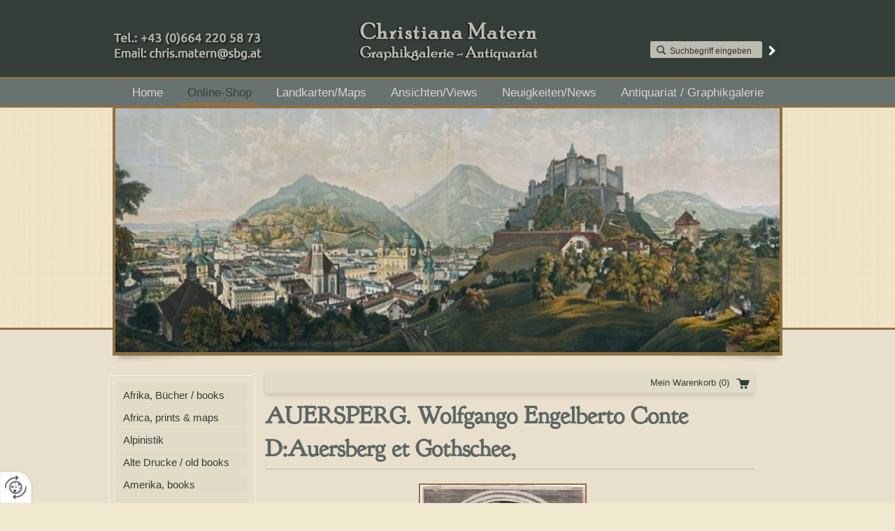

--- FILE ---
content_type: text/html
request_url: https://www.matern.at/de/online-shop/portr%C3%A4tstiche/auersperg-wolfgango-engelberto-conte-d-auersberg-et-gothschee/
body_size: 17928
content:
<!DOCTYPE html>
<html lang="de">
<head>
<meta charset="utf-8">
<base href="https://www.matern.at/de/" />

<meta name="revisit-after" content="7 days" />
<meta name="language" content="de" />
<link media="all" rel="stylesheet" href="lib4003/styles/styles.min.css" />
<!--[if IE 8]><link rel="stylesheet" href="lib4003/styles/ie8.min.css" /><![endif]-->
<link rel="stylesheet" media="print" href="lib4003/styles/print.min.css" />
<script type="text/javascript" src="https://app.termly.io/resource-blocker/d8293e2c-0e03-4687-a8ef-a9a199dcff2b?autoBlock=on"></script>
<script>var domWrite=function(){var dw=document.write,myCalls=[],t="";function startnext(){0<myCalls.length&&(Object.watch&&console.log("next is "+myCalls[0].f.toString()),myCalls[0].startCall())}function evals(pCall){for(var scripts=[],script,regexp=/<script[^>]*>([\s\S]*?)<\/script>/gi;script=regexp.exec(pCall.buf);)scripts.push(script[1]);scripts=scripts.join("\n"),scripts&&eval(scripts)}function finishCall(t){t.e.innerHTML=t.buf,evals(t),document.write=dw,myCalls.shift(),window.setTimeout(startnext,50)}function testDone(s){var e=s;return function(){e.buf!==e.oldbuf?(e.oldbuf=e.buf,t=window.setTimeout(testDone(e),e.ms)):finishCall(e)}}function MyCall(t,s,e){this.e="string"==typeof t?document.getElementById(t):t,this.f=e||function(){},this.stat=0,this.src=s,this.buf="",this.oldbuf="",this.ms=100,this.scripttag}return MyCall.prototype={startCall:function(){this.f.apply(window),this.stat=1;var s,e,i,t=this;document.write=(i=testDone(e=t),function(t){window.clearTimeout(s),e.stat=2,window.clearTimeout(s),e.oldbuf=e.buf,e.buf+=t,s=window.setTimeout(i,e.ms)});var n=document.createElement("script");n.setAttribute("language","javascript"),n.setAttribute("type","text/javascript"),n.setAttribute("src",this.src),document.getElementsByTagName("head")[0].appendChild(n)}},function(t,s,e){var i=new MyCall(t,s,e);myCalls.push(i),1===myCalls.length&&startnext()}}();</script>
<script>
var dataLayer=dataLayer||[],dataLayerEvent={"envelopeID":"886","SID":"162771"};
dataLayer.push({'eid': 'prod', 'envelopeID': '886', 'outputtype': 'desktop', 'customer_ua_accountID': 'UA-18804715-1', 'server': '0', 'SID': '162771', 'envelopeHostname': 'www.matern.at', 'consentActive': 'false'});
</script>
<!-- Google Tag Manager -->
<script>(function(w,d,s,l,i){w[l]=w[l]||[];w[l].push({'gtm.start':new Date().getTime(),event:'gtm.js'});var f=d.getElementsByTagName(s)[0],j=d.createElement(s),dl=l!='dataLayer'?'&l='+l:'';j.async=true;j.src='https://sgtm.herold.at/gtm.js?id='+i+dl;f.parentNode.insertBefore(j,f);})(window,document,'script','dataLayer','GTM-5M4VVMZ8');</script>
<!-- End Google Tag Manager -->	
<title>Wolfgango Engelberto del S:R.I. Conte D:Auersberg et Gothschee, Sig.re in Schön- et Seisenberg Cammariere maggiore et Marrscialo maggiore Hereditario del Ducato di Carniola et della Marca di Schiavonia …. Porträt in ovaler Umrahmung. Orig. Kupferstich, A. Bloem, deli. nach 1641. - Matern Christiana</title>

<meta name="description" content="Seltener Kupferstich, wahrscheinlich anlässlich er Erwerbung der Gottschee 1641 durch Graf Wolf Engelbert von Auersperg. Am linken oberen Rand leichte Beschädigung. Falzreste." />
<meta name="google-site-verification" content="qWKZaAKKpbEuQ-3QAJhXalpMFAFd1NP2DUuvaC2FM_Y" />
<meta name="robots" content="index,follow" />

<meta name="signature" content="shop_details2748" />
<link rel="canonical" href="https://www.matern.at/de/online-shop/porträtstiche/auersperg-wolfgango-engelberto-conte-d-auersberg-et-gothschee/" />

</head>
<body>

<button type="button" id="consent-banner-prefs-button" aria-label="renew-consent" onclick="displayPreferenceModal();" style="display: block;"></button>
<div id="wrapper-header">
<div id="header">
<div><a id="pagetop"></a></div>
<p class="structurelabel"><a href="https://www.matern.at/de/online-shop/portr%C3%A4tstiche/auersperg-wolfgango-engelberto-conte-d-auersberg-et-gothschee/#inhalt" class="hash_link">Zum Inhalt</a></p>
<p class="structurelabel"><a href="https://www.matern.at/de/online-shop/portr%C3%A4tstiche/auersperg-wolfgango-engelberto-conte-d-auersberg-et-gothschee/#mainmenue" class="hash_link">Zur Navigation</a></p>
<a id="logo" href="https://www.matern.at"><span></span></a>
<a id="hotline" href="tel:004306642205873">+43 (0)664 220 58 73</a><div id="search">
<form action="search.asp" method="get">
<fieldset>
<legend>Suche</legend>
<input type="text" maxlength="255" id="input_secondsearch" value="Suchbegriff eingeben" title="Suchbegriff eingeben" name="query" class="clickclear" />
<input type="submit" id="btn_secondsearch" title="Suchformular absenden und den Inhalt der Internetseite durchsuchen" value="Absenden" />
</fieldset>
</form>
</div>
</div>
</div>
<div id="wrapper-main">
<div id="wrapper-treemenu">
<div id="mainmenue">
<ul>
<li><a href="/">Home</a></li>
<li class="sel"><a href="online-shop/">Online-Shop</a></li>
<li><a href="landkarten/maps/">Landkarten/Maps</a></li>
<li><a href="ansichten/views/">Ansichten/Views</a></li>
<li><a href="neuigkeiten/news/">Neuigkeiten/News</a></li>
<li><a href="antiquariat/graphikgalerie/">Antiquariat / Graphikgalerie</a></li>
<li><a href="zahlungsmethoden-raiba-flachgau-mitte-iban-at43-3501-5000-2611-3027-bic-rvsaat2s015-paypal/">Zahlungsmethoden:  RAIBA - Flachgau Mitte -  IBAN AT43 3501 5000 2611 3027, BIC RVSAAT2S015.  Paypal</a></li>
<li><a href="kontakt/">Kontakt</a></li>
</ul>
</div>
</div>
<div id="wrapper-slideshow">
<div id="slideshow" class="slider">
<div class="slides">
<ul>
<li>
<img src="/upload/imgproc/877989_head.jpg" alt="" /></li>
</ul>
<div class="ctrls">
<a href="#" class="btn-prev">&lt;</a>
<a href="#" class="btn-next">&gt;</a>
<a href="#" class="btn-stop">Stop</a>
<a href="#" class="btn-start">Start</a>
</div>
</div>
</div>
</div>
<div id="wrapper-content">
<div id="content">
<div id="secondarycontent">
<div id="submenue">
<ul>
<li><a href="online-shop/afrika-bücher/books/">Afrika, Bücher / books</a></li>
<li><a href="online-shop/africa-prints-maps/">Africa, prints &amp; maps</a></li>
<li><a href="online-shop/alpinistik/">Alpinistik</a></li>
<li><a href="online-shop/alte-drucke/old-books/">Alte Drucke / old books</a></li>
<li><a href="online-shop/amerika-books/">Amerika, books</a></li>
<li><a href="online-shop/andachtsgraphik/gebetbücher/">Andachtsgraphik / Gebetbücher</a></li>
<li><a href="online-shop/antike/mittelalter/archaeologie/kunstdenkmale/">Antike / Mittelalter / Archaeologie / Kunstdenkmale</a></li>
<li><a href="online-shop/architektur/">Architektur</a></li>
<li><a href="online-shop/abenteuer-karl-may-j-verne-b-moellhausen/">Abenteuer - Karl May - J. Verne - B. Moellhausen</a></li>
<li><a href="online-shop/aquarelle-zeichnungen-ölbilder/">Aquarelle Zeichnungen Ölbilder</a></li>
<li><a href="online-shop/asien-books/">Asien, books</a></li>
<li><a href="online-shop/atlanten/">Atlanten</a></li>
<li><a href="online-shop/australien/pazifik-books-maps-and-prints/">Australien / Pazifik, books, maps and prints</a></li>
<li><a href="online-shop/autographe/handschriften/manuskripts/">Autographe / Handschriften / Manuskripts</a></li>
<li><a href="online-shop/bayern/">Bayern</a></li>
<li><a href="online-shop/berufe/handwerk/">Berufe / Handwerk</a></li>
<li><a href="online-shop/biographien/">Biographien</a></li>
<li><a href="online-shop/botanik/kraeuterbuecher/">Botanik / Kraeuterbuecher</a></li>
<li><a href="online-shop/botanik-aquarelle/stiche/">Botanik Aquarelle / Stiche</a></li>
<li><a href="online-shop/deutschland-bücher/">Deutschland Bücher</a></li>
<li><a href="online-shop/deutschland-ansichten-u-landkarten/">Deutschland Ansichten u. Landkarten</a></li>
<li><a href="online-shop/exlibris/">Exlibris</a></li>
<li><a href="online-shop/fische/">Fische</a></li>
<li><a href="online-shop/genealogie/">Genealogie</a></li>
<li><a href="online-shop/geographie/">Geographie</a></li>
<li><a href="online-shop/geologie-bergbau-mineralien/">Geologie Bergbau Mineralien</a></li>
<li><a href="online-shop/geschichte-politik/">Geschichte Politik</a></li>
<li><a href="online-shop/glückwunschbilder/">Glückwunschbilder</a></li>
<li><a href="online-shop/grenzwissenschaften/">Grenzwissenschaften</a></li>
<li><a href="online-shop/griechenland-books-and-prints/">Griechenland, books and prints</a></li>
<li><a href="online-shop/heraldik/orden/stammbuchbilder/">Heraldik / Orden / Stammbuchbilder</a></li>
<li><a href="online-shop/illustrierte-buecher/">Illustrierte Buecher</a></li>
<li><a href="online-shop/insekten/">Insekten</a></li>
<li><a href="online-shop/inselbücherei-insel-verlag/">Inselbücherei Insel Verlag</a></li>
<li><a href="online-shop/italien/">Italien</a></li>
<li><a href="online-shop/jagd-hunde/">Jagd Hunde</a></li>
<li><a href="online-shop/judaica/antijudaica/">Judaica / Antijudaica</a></li>
<li><a href="online-shop/kärnten/">Kärnten</a></li>
<li><a href="online-shop/karikatur/">Karikatur</a></li>
<li><a href="online-shop/kinderbücher-bilderbücher-jugendbücher/">Kinderbücher Bilderbücher Jugendbücher</a></li>
<li><a href="online-shop/kleingraphiken/visitenkarten/">Kleingraphiken / Visitenkarten</a></li>
<li><a href="online-shop/kochbücher/">Kochbücher</a></li>
<li><a href="online-shop/kulturgeschichte/lexikon/">Kulturgeschichte / Lexikon</a></li>
<li><a href="online-shop/kunst/">Kunst</a></li>
<li><a href="online-shop/landkarten/maps/">Landkarten / Maps</a></li>
<li><a href="online-shop/literatur-almanache-kalender/">Literatur Almanache Kalender</a></li>
<li><a href="online-shop/märchen-sagen/">Märchen Sagen</a></li>
<li><a href="online-shop/marine/">Marine</a></li>
<li><a href="online-shop/masonica/">Masonica</a></li>
<li><a href="online-shop/medizin-bücher-u-stiche/">Medizin Bücher u. Stiche</a></li>
<li><a href="online-shop/militaria/">Militaria</a></li>
<li><a href="online-shop/mode-trachten/">Mode Trachten</a></li>
<li><a href="online-shop/musik-theater/">Musik Theater</a></li>
<li><a href="online-shop/mythologie/">Mythologie</a></li>
<li><a href="online-shop/niederösterreich-burgenland-ansichten-u-bücher/">Niederösterreich Burgenland, Ansichten u. Bücher</a></li>
<li><a href="online-shop/noten/music/">Noten / music</a></li>
<li><a href="online-shop/oberösterreich-ansichten-u-bücher/">Oberösterreich Ansichten u. Bücher</a></li>
<li><a href="online-shop/österreich-bücher/">Österreich Bücher</a></li>
<li><a href="online-shop/orient/">Orient</a></li>
<li><a href="online-shop/ornithologie-bücher-und-graphik/">Ornithologie Bücher und Graphik</a></li>
<li><a href="online-shop/pferde/">Pferde</a></li>
<li><a href="online-shop/philosophie/">Philosophie</a></li>
<li><a href="online-shop/philologie/">Philologie</a></li>
<li class="sel"><a href="online-shop/porträtstiche/">Porträtstiche</a></li>
<li><a href="online-shop/preussen/polen/baltikum/">Preussen / Polen / Baltikum</a></li>
<li><a href="online-shop/reisen/travels/">Reisen / travels</a></li>
<li><a href="online-shop/russland-osteuropa/">Russland Osteuropa</a></li>
<li><a href="online-shop/salzburg-bücher/">Salzburg Bücher</a></li>
<li><a href="online-shop/salzburg-ansichten/">Salzburg Ansichten</a></li>
<li><a href="online-shop/schweiz-ansichten-u-landkarten/">Schweiz Ansichten u. Landkarten</a></li>
<li><a href="online-shop/skandinavien/">Skandinavien</a></li>
<li><a href="online-shop/spanien/portugal/">Spanien / Portugal</a></li>
<li><a href="online-shop/sport-spiel/">Sport Spiel</a></li>
<li><a href="online-shop/steiermark-bücher/">Steiermark Bücher</a></li>
<li><a href="online-shop/studentica/">Studentica</a></li>
<li><a href="online-shop/tirol-südtirol-vorarlberg/">Tirol  Südtirol Vorarlberg</a></li>
<li><a href="online-shop/tschechien-slowakei/">Tschechien Slowakei</a></li>
<li><a href="online-shop/ungarn-rumänien-siebenbürgen-balkanländer/">Ungarn Rumänien Siebenbürgen Balkanländer</a></li>
<li><a href="online-shop/verkehr-technik-luftfahrt-eisenbahn-auto/">Verkehr Technik Luftfahrt Eisenbahn Auto</a></li>
<li><a href="online-shop/voegel-bücher-u-stiche/birds-books-prints/">Voegel Bücher u. Stiche / birds books &amp; prints</a></li>
<li><a href="online-shop/wien-stiche-ansichten-u-pläne/">WIEN Stiche Ansichten u. Pläne</a></li>
<li><a href="online-shop/zeitschriften/">Zeitschriften</a></li>
<li><a href="online-shop/zoologie/">Zoologie</a></li>
<li><a href="online-shop/lieferbedingungen/">Lieferbedingungen</a></li>
</ul>
</div>
<p class="structurelabel"><a href="https://www.matern.at/de/online-shop/portr%C3%A4tstiche/auersperg-wolfgango-engelberto-conte-d-auersberg-et-gothschee/#pagetop" class="hash_link to_top">top</a></p></div>
<div id="primarycontent">
<div id="primaryheader" class="clearfix"><ul id="additional-navigation">
<li id="cartbox-summary">
<a href="online-shop/mein-warenkorb/" class="btn-cartbox"><span class="btn-cartbox-text">Mein Warenkorb</span> <span>(0)</span></a></li>
</ul></div>
<a id="inhalt"></a>
<div class="hproduct hreview">
<div id="product-wrapper" class="clearfix">
<h1 class="product-name">
<span class="itemreviewed"><span class="fn">AUERSPERG. Wolfgango Engelberto Conte D:Auersberg et Gothschee,</span></span>
</h1>
<div id="product-gallery"><div id="product-detail-img">
<a href="/upload/imgproc/2404927_eb.jpg" data-img-id="2404927" data-lg="1" class="photo"><img src="/upload/imgproc/2404927_es.jpg" alt="" /></a></div>
</div><div id="product-detail" data-prdid="2748">
<p class="product-description description">Porträt in ovaler Umrahmung. Orig. Kupferstich, A. Bloem, deli. nach 1641</p>
<a href="https://www.matern.at/de/online-shop/portr%C3%A4tstiche/auersperg-wolfgango-engelberto-conte-d-auersberg-et-gothschee/#product-detail-information" class="btn-more anchor-link">Mehr Informationen</a>
<div class="product-price">
<div id="product_details_selection_price" title="2748">
<span class="additional-info">exkl. MwSt. <a href="versandkosten/">zzgl. Versandkosten</a></span>
<span class="actual-price"><span class="price">€ 150,00</span></span>
</div>
</div>
<div class="cartbox">
<form id="add_product_to_shopping_cart_form" action="online-shop/porträtstiche/auersperg-wolfgango-engelberto-conte-d-auersberg-et-gothschee/" method="post">
<fieldset>
<input type="hidden" name="$FormSalt$" value="Wiuye" />
<input type="hidden" name="$PRID$" value="2748" />
<label for="amount">Stk:</label>
<input id="amount" type="text" name="add_quantity" value="1" maxlength="9" />

<button type="submit" title="In den Warenkorb legen">In den Warenkorb legen</button>
</fieldset>
</form>
</div>
</div>
<span id="product-detail-information"></span>
</div>
<dl class="btw-tab clearfix">
<dt>Detailinformationen</dt>
<dd><p><b>AUERSPERG - PORTRÄT.</b> </p>
<p>Wolfgango Engelberto del S:R.I. Conte D:Auersberg et Gothschee, Sig.re in Schön- et Seisenberg Cammariere</p>
<p>maggiore et Marrscialo maggiore Hereditario del Ducato di Carniola et della Marca di Schiavonia …. Porträt in ovaler</p>
<p>Umrahmung. Orig. Kupferstich, A. Bloem, deli. nach 1641.</p>
<p>Blatt 25 x 15,6 cm.   EA!</p>
<p>Best.Nr. 6452.  Seltener Kupferstich, wahrscheinlich anlässlich er Erwerbung der Gottschee 1641 durch Graf Wolf</p>
<p>Engelbert von Auersperg. Am oberen Rand leichte Beschädigung. Falzreste.</p></dd>
<dt>Zusatzinformationen</dt>
<dd><ul>
<li><a href="allgemeine-geschäftsbedingungen/">Allgemeine Geschäftsbedingungen</a></li>
<li>
<a href="datenschutzerklärung/">Datenschutzerklärung</a></li>
<li>
<a href="widerrufsbelehrung/">Widerrufsbelehrung</a></li>
<li><a href="versandkosten/">Versandkosten</a></li>
<li><a href="zahlungsmethoden-raiba-flachgau-mitte-iban-at43-3501-5000-2611-3027-bic-rvsaat2s015-paypal/">Zahlungsmethoden</a></li>
</ul>
</dd>
</dl>
</div>
</div>
<div id="tertiarycontent">
<p class="structurelabel"><a href="https://www.matern.at/de/online-shop/portr%C3%A4tstiche/auersperg-wolfgango-engelberto-conte-d-auersberg-et-gothschee/#pagetop" class="hash_link to_top">top</a></p></div>
<br class="clearer" />
</div>
</div>
<div id="wrapper-footer">
<div id="footer">
<div id="contact">
<div class="footer-outer">
<div class="footer-left">
<p class="vcard"><span class="fn org">Matern Christiana</span><span class="adr"> | <span class="street-address">Voggenbergstr 36</span> | <span class="postal-code">5101</span> <span class="locality">Bergheim</span></span></p>
<ul class="footer-linklist"><li><a href="impressum/" class="imprint" rel="nofollow">Impressum</a></li><li> | <a href="datenschutzerklärung/" class="privacy_policy" rel="nofollow">Datenschutz</a></li><li> | <a href="sitemap/" class="sitemap" rel="nofollow">Sitemap</a></li><li> | <a href="contact.asp" class="contact" rel="nofollow">Kontakt</a></li><li> | <a class="mod_mail contact_email">%63%68%72%69%73%2E%6D%61%74%65%72%6E%40%73%62%67%2E%61%74%%%3C%73%70%61%6E%3E%63%68%72%69%73%2E%6D%61%74%65%72%6E%40%73%62%67%2E%61%74%3C%2F%73%70%61%6E%3E</a></li></ul>
<p class="structurelabel"><a href="https://www.matern.at/de/online-shop/portr%C3%A4tstiche/auersperg-wolfgango-engelberto-conte-d-auersberg-et-gothschee/#pagetop" class="hash_link to_top">top</a></p></div>
<br class="clearer" />
<div id="system-provider-wrapper">
<span id="edit-dark">
<a href="https://www.herold.at/marketing/websites/" target="_blank" rel="noopener nofollow" id="btn_toggleeditcontrols" class="env-edit-toggle" title="ClearSense AT Version: 3.33"></a>
</span>
<p class="link-system-provider-dark"><a href="https://www.herold.at/marketing/websites/" target="_blank" rel="noopener nofollow">powered by HEROLD</a></p>
</div>
</div>
<div class="socialmedia">
</div>
</div>
</div>
</div>
</div>
<script src="Lib4003/scripts/Lib.min.js"></script>

</body>
</html>
